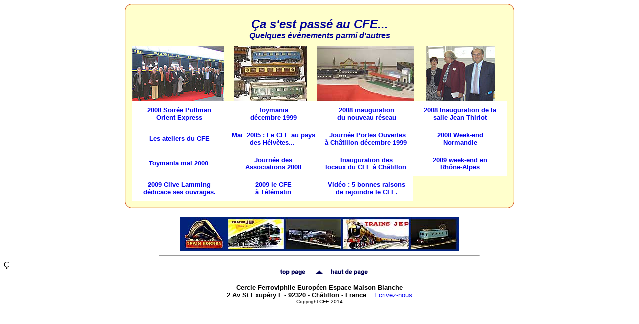

--- FILE ---
content_type: text/html
request_url: http://www.trainjouet.com/evenements/evenements.htm
body_size: 2038
content:
<HTML>
<HEAD>
<TITLE>&Ccedil;a s'est pass&eacute; au CFE...</TITLE>
<META HTTP-EQUIV="Content-Type" CONTENT="text/html; charset=iso-8859-1">

<script language="JavaScript" type="text/JavaScript">
<!--
function MM_openBrWindow(theURL,winName,features) { //v2.0
  window.open(theURL,winName,features);
}
//-->
</script>
</head><link href="../liens.css" rel=stylesheet>
<BODY BGCOLOR=#FFFFFF ONLOAD="preloadImages();">
<div align="center"><a name="top"></a> 
  <table width="750" border="0" cellspacing="0" cellpadding="0">
    <tr> 
      <td><img src="../images/tableau_brun_clair_1.gif" width="15" height="15"></td>
      <td><img src="../images/tableau_brun_clair_2.gif" width="750" height="15"></td>
      <td><img src="../images/tableau_brun_clair_3.gif" width="15" height="15"></td>
    </tr>
    <tr> 
      <td background="../images/tableau_brun_clair_4.gif">&nbsp;</td>
      <td align="center"><table width="750" border="0" cellspacing="0" cellpadding="0">
          <tr> 
            <td height="70" align="center" bgcolor="#FFFFCC"><strong><font color="#000099" size="5" face="Arial, Helvetica, sans-serif"><em>&Ccedil;a 
              s'est pass&eacute; au CFE...<br>
              <font size="3">Quelques &eacute;v&egrave;nements parmi d'autres</font></em></font></strong></td>
          </tr>
        </table>
        <table width="750" border="0" cellpadding="0" cellspacing="0" bgcolor="#FFFFCC">
          <tr> 
            <td width="184" align="center" bgcolor="#FFFFCC"><img src="../images/reunion/legroupe_cfe_poe_smll.jpg" alt="Soir&eacute;e Pullman Orient Express" width="184" height="110"></td>
            <td width="25%" align="center" bgcolor="#FFFFCC"><img src="../images/telethon09_smll.jpg" alt="Portes ouvertes &agrave; Ch&auml;tillon" width="147" height="110"></td>
            <td width="25%" align="center"><img src="../images/reunion/reseau_05_smll.jpg" alt="Le nouveau r&eacute;seau" width="196" height="110"></td>
            <td width="25%" align="center"><img src="../images/reunion/inauguration3_smll2.jpg" alt="Inauguration de la salle Jean Thiriot" width="138" height="110"></td>
          </tr>
        </table>
        <table width="750" border="0" cellspacing="0" cellpadding="0">
          <tr> 
            <td width="25%" height="50" align="center"><font face="Arial, Helvetica, sans-serif" size="2"><b><a href="poe.htm#poe" target="resultat">2008 
              Soir&eacute;e Pullman <br>
              Orient Express</a></b></font></td>
            <td width="25%" align="center"><font face="Arial, Helvetica, sans-serif" size="2"><a href="toymania99.htm#toy99" target="resultat"><b>Toymania<br>
              d&eacute;cembre 1999</b></a></font></td>
            <td width="25%" height="50" align="center"><font size="2" face="Arial, Helvetica, sans-serif"><b><a href="../connaitre/nouveaureseau1.htm#reseau" target="resultat">2008 
              inauguration<br>
              du nouveau r&eacute;seau</a></b></font></td>
            <td width="25%" align="center"><font face="Arial, Helvetica, sans-serif" size="2"><b><a href="inauguration_salle_JT2008.htm#inaugurationJT" target="resultat">2008 
              Inauguration de la<br>
              salle Jean Thiriot</a></b></font></td>
          </tr>
        </table>
        <table width="750" border="0" cellspacing="0" cellpadding="0">
          <tr align="center"> 
            <td width="25%" height="50"> <div align="center"><font size="2" face="Arial, Helvetica, sans-serif"><b><a href="atelier.htm#atelier" target="resultat">Les 
                ateliers du CFE</a></b></font></div></td>
            <td width="25%" height="35"><font face="Arial, Helvetica, sans-serif" size="2"><b><a href="franco_suisse2005.htm#suisse" target="resultat">Mai 
              &nbsp;2005 : Le CFE au pays des H&eacute;lv&egrave;tes...</a></b></font><font face="Arial" size="2">&nbsp;</font></td>
            <td width="25%"> <div align="center"><font size="2" face="Arial, Helvetica, sans-serif">&nbsp;<b><a href="porte_ouv.htm#porteouverte" target="resultat">Journ&eacute;e 
                Portes Ouvertes<br>
                &agrave; Ch&acirc;tillon d&eacute;cembre 1999</a></b></font><font face="Arial, Helvetica, sans-serif" size="2">&nbsp;</font></div></td>
            <td width="25%"><font face="Arial, Helvetica, sans-serif" size="2"><a href="normandie_2008.htm#normandie2008" target="resultat"><b>2008 
              Week-end<br>
              Normandie</b></a></font></td>
          </tr>
        </table>
        <table width="750" border="0" cellspacing="0" cellpadding="0">
          <tr align="center"> 
            <td width="25%" height="50"><font face="Arial, Helvetica, sans-serif" size="2"><b><a href="toymania2000.htm#toy2000" target="resultat">Toymania 
              mai 2000</a></b></font><a href="toymania2000.htm"><font face="Arial, Helvetica, sans-serif" size="2">&nbsp;</font></a></td>
            <td width="25%"><font face="Arial, Helvetica, sans-serif" size="2"><b><a href="journee_asso_2008.htm#asso2008" target="resultat">Journ&eacute;e 
              des <br>
              Associations 2008</a></b></font></td>
            <td width="25%"><font face="Arial, Helvetica, sans-serif" size="2"><b><a href="inauguration_chatillon.htm#inaugurationchatillon" target="resultat">Inauguration 
              des<br>
              locaux du CFE &agrave; Ch&acirc;tillon</a></b></font><font face="Arial, Helvetica, sans-serif" size="2">&nbsp;</font></td>
            <td width="25%"><font size="2" face="Arial, Helvetica, sans-serif"><b><a href="R_alpes_2009.htm#ralpes2009" target="resultat">2009 
              week-end en<br>
              Rh&ocirc;ne-Alpes</a></b> </font></td>
          </tr>
        </table>
        <table width="750" border="0" cellspacing="0" cellpadding="0">
          <tr align="center"> 
            <td width="25%" height="50"><font face="Arial, Helvetica, sans-serif" size="2"><b><a href="clive.htm#clive" target="resultat">2009 
              Clive Lamming<br>
              d&eacute;dicace ses ouvrages.</a></b></font></td>
            <td width="25%"><font size="2" face="Arial, Helvetica, sans-serif"><b><a href="#" onClick="MM_openBrWindow('../connaitre/telematin.htm','T&eacute;l&eacute;matin','scrollbars=yes,resizable=yes,width=420,height=300')">2009 
              le CFE<br>
              &agrave; T&eacute;l&eacute;matin</a></b></font></td>
            <td width="25%"><font size="2" face="Arial, Helvetica, sans-serif"><b><a href="#" onClick="MM_openBrWindow('../video/video_promo.htm','videopromo','scrollbars=yes,resizable=yes,width=640,height=520')">Vid&eacute;o 
              : 5 bonnes raisons <br>
              de rejoindre le CFE.</a></b></font></td>
            <td width="25%" bgcolor="#FFFFCC">&nbsp;</td>
          </tr>
        </table></td>
      <td background="../images/tableau_brun_clair_6.gif" bgcolor="#666666">&nbsp;</td>
    </tr>
    <tr> 
      <td><img src="../images/tableau_brun_clair_7.gif" width="15" height="15"></td>
      <td><img src="../images/tableau_brun_clair_8.gif" width="750" height="15"></td>
      <td><img src="../images/tableau_brun_clair_9.gif" width="15" height="15"></td>
    </tr>
  </table>
  
</div>
<div align="center"> <br>
  <IMG SRC="../images/Bdeau1.jpg" WIDTH="559" HEIGHT="68"
ALIGN="BOTTOM" NATURALSIZEFLAG="3"> <br>
</div>
<hr width="640" align="center">
&Ccedil; 
<div align="center">
  <table width="640" border="0" cellspacing="0" cellpadding="0">
    <tr> 
      <td height="3"> 
        <div align="center"><a href="#top"><img src="../images_menu/top_page.gif" width="220" height="11" border="0"></a></div>
      </td>
    </tr>
  </table>
  <br>
  <table width="640" border="0" cellspacing="0" cellpadding="0">
    <tr> 
      <td align="center"> <font face="Arial" size="2"><b>Cercle Ferroviphile Europ&eacute;en 
        Espace Maison Blanche<br>
        2 Av St Exup&eacute;ry F - 92320 - Ch&acirc;tillon - France &nbsp;&nbsp; </b> 
        <script language="JavaScript">
<!--
var monmail="<a href=mailto:";
monmail +="fdeshayes@";
monmail +="wanadoo.fr?subject=mail&nbsp;du&nbsp;CFE>";
document.write(monmail+"Ecrivez-nous</a>");
//--> 
</script>
        </font><font size="-2" face="Arial"><br>
        Copyright CFE 2014</font></td>
    </tr>
  </table>
</div>
</BODY>
</HTML>


--- FILE ---
content_type: text/css
request_url: http://www.trainjouet.com/liens.css
body_size: 155
content:
		A:link {text-decoration: none;} A:visited {text-decoration: none}
		A:active {text-decoration: none} A:hover {text-decoration: none; color: #FF0000; background-color: #CFFDFF
.surlignage {  background-color: #FFFFCC}
.surlignage {  background-color: #FFFFCC}
.surlignage {  }
.surlignage_orange {  background-color: #FFCC00}
